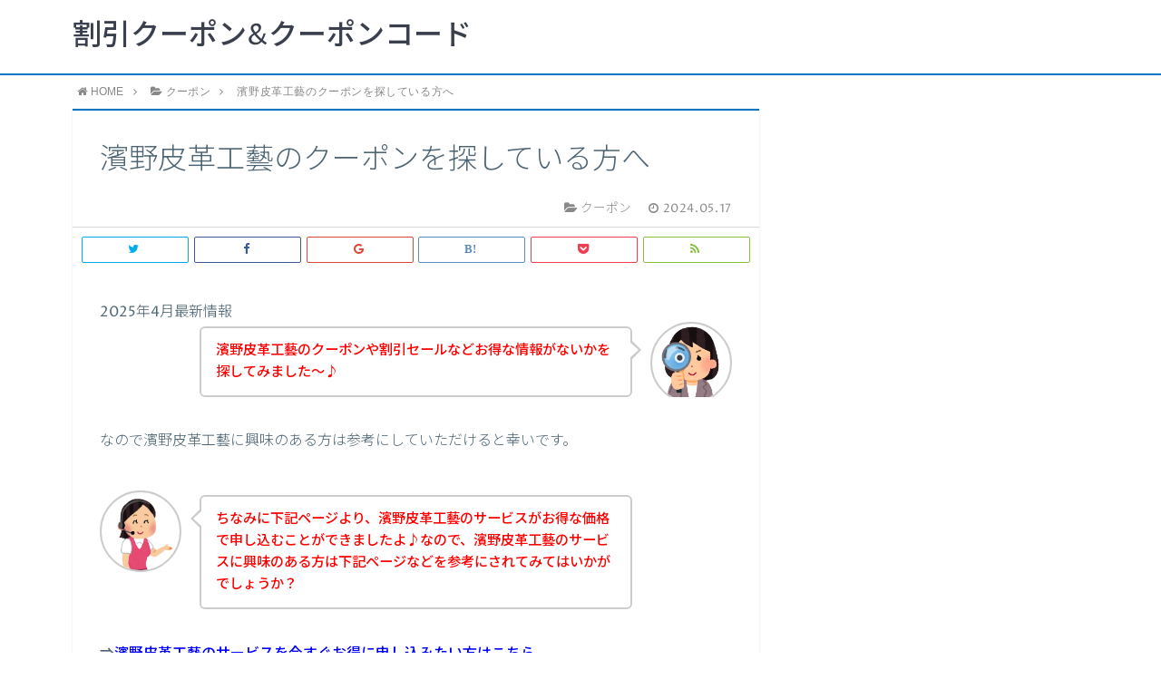

--- FILE ---
content_type: text/html; charset=UTF-8
request_url: https://kaiseki-access2.com/2024/05/17/%E6%BF%B1%E9%87%8E%E7%9A%AE%E9%9D%A9%E5%B7%A5%E8%97%9D%E3%82%AF%E3%83%BC%E3%83%9D%E3%83%B3/
body_size: 10301
content:
<!DOCTYPE html>
<html lang="ja">
<head prefix="og: http://ogp.me/ns# fb: http://ogp.me/ns/fb# article: http://ogp.me/ns/article#">
<meta charset="utf-8">
<meta http-equiv="X-UA-Compatible" content="IE=edge">
<meta name="viewport" content="width=device-width, initial-scale=1">
<!-- ここからOGP -->
<meta property="og:type" content="blog">
<meta property="og:description" content="2025年4月最新情報 なので濱野皮革工藝に興味のある方は参考にしていただけると幸いです。 ⇒濱野皮革工藝のサービスを今すぐお得に申し込みたい方はこちら 濱野皮革工藝のサービスを今すぐお得に申し込みたい方はこちら 私自身">
<meta property="og:title" content="濱野皮革工藝のクーポンを探している方へ">
<meta property="og:url" content="https://kaiseki-access2.com/2024/05/17/%e6%bf%b1%e9%87%8e%e7%9a%ae%e9%9d%a9%e5%b7%a5%e8%97%9d%e3%82%af%e3%83%bc%e3%83%9d%e3%83%b3/">
<meta property="og:image" content="https://kaiseki-access2.com/wp-content/themes/atlas/img/noimg.png">
<meta property="og:site_name" content="割引クーポン&amp;クーポンコード">
<meta property="fb:admins" content="">
<!-- ここまでOGP -->
<meta name="twitter:card" content="summary">
 

<link rel="shortcut icon" href="https://kaiseki-access2.com/wp-content/themes/atlas/favicon.ico">



		<!-- All in One SEO 4.1.3.4 -->
		<title>濱野皮革工藝のクーポンを探している方へ | 割引クーポン&amp;クーポンコード</title>
		<link rel="canonical" href="https://kaiseki-access2.com/2024/05/17/%e6%bf%b1%e9%87%8e%e7%9a%ae%e9%9d%a9%e5%b7%a5%e8%97%9d%e3%82%af%e3%83%bc%e3%83%9d%e3%83%b3/" />
		<meta property="og:site_name" content="割引クーポン&amp;クーポンコード | クーポンやクーポンコード" />
		<meta property="og:type" content="article" />
		<meta property="og:title" content="濱野皮革工藝のクーポンを探している方へ | 割引クーポン&amp;クーポンコード" />
		<meta property="og:url" content="https://kaiseki-access2.com/2024/05/17/%e6%bf%b1%e9%87%8e%e7%9a%ae%e9%9d%a9%e5%b7%a5%e8%97%9d%e3%82%af%e3%83%bc%e3%83%9d%e3%83%b3/" />
		<meta property="article:published_time" content="2024-05-17T01:26:00Z" />
		<meta property="article:modified_time" content="2024-05-17T01:26:00Z" />
		<meta name="twitter:card" content="summary" />
		<meta name="twitter:domain" content="kaiseki-access2.com" />
		<meta name="twitter:title" content="濱野皮革工藝のクーポンを探している方へ | 割引クーポン&amp;クーポンコード" />
		<script type="application/ld+json" class="aioseo-schema">
			{"@context":"https:\/\/schema.org","@graph":[{"@type":"WebSite","@id":"https:\/\/kaiseki-access2.com\/#website","url":"https:\/\/kaiseki-access2.com\/","name":"\u5272\u5f15\u30af\u30fc\u30dd\u30f3&\u30af\u30fc\u30dd\u30f3\u30b3\u30fc\u30c9","description":"\u30af\u30fc\u30dd\u30f3\u3084\u30af\u30fc\u30dd\u30f3\u30b3\u30fc\u30c9","publisher":{"@id":"https:\/\/kaiseki-access2.com\/#organization"}},{"@type":"Organization","@id":"https:\/\/kaiseki-access2.com\/#organization","name":"\u5272\u5f15\u30af\u30fc\u30dd\u30f3&\u30af\u30fc\u30dd\u30f3\u30b3\u30fc\u30c9","url":"https:\/\/kaiseki-access2.com\/"},{"@type":"BreadcrumbList","@id":"https:\/\/kaiseki-access2.com\/2024\/05\/17\/%e6%bf%b1%e9%87%8e%e7%9a%ae%e9%9d%a9%e5%b7%a5%e8%97%9d%e3%82%af%e3%83%bc%e3%83%9d%e3%83%b3\/#breadcrumblist","itemListElement":[{"@type":"ListItem","@id":"https:\/\/kaiseki-access2.com\/#listItem","position":"1","item":{"@type":"WebPage","@id":"https:\/\/kaiseki-access2.com\/","name":"\u30db\u30fc\u30e0","description":"\u30af\u30fc\u30dd\u30f3\u3084\u30af\u30fc\u30dd\u30f3\u30b3\u30fc\u30c9","url":"https:\/\/kaiseki-access2.com\/"},"nextItem":"https:\/\/kaiseki-access2.com\/2024\/#listItem"},{"@type":"ListItem","@id":"https:\/\/kaiseki-access2.com\/2024\/#listItem","position":"2","item":{"@type":"WebPage","@id":"https:\/\/kaiseki-access2.com\/2024\/","name":"2024","url":"https:\/\/kaiseki-access2.com\/2024\/"},"nextItem":"https:\/\/kaiseki-access2.com\/2024\/05\/#listItem","previousItem":"https:\/\/kaiseki-access2.com\/#listItem"},{"@type":"ListItem","@id":"https:\/\/kaiseki-access2.com\/2024\/05\/#listItem","position":"3","item":{"@type":"WebPage","@id":"https:\/\/kaiseki-access2.com\/2024\/05\/","name":"May","url":"https:\/\/kaiseki-access2.com\/2024\/05\/"},"nextItem":"https:\/\/kaiseki-access2.com\/2024\/05\/17\/#listItem","previousItem":"https:\/\/kaiseki-access2.com\/2024\/#listItem"},{"@type":"ListItem","@id":"https:\/\/kaiseki-access2.com\/2024\/05\/17\/#listItem","position":"4","item":{"@type":"WebPage","@id":"https:\/\/kaiseki-access2.com\/2024\/05\/17\/","name":"17","url":"https:\/\/kaiseki-access2.com\/2024\/05\/17\/"},"nextItem":"https:\/\/kaiseki-access2.com\/2024\/05\/17\/%e6%bf%b1%e9%87%8e%e7%9a%ae%e9%9d%a9%e5%b7%a5%e8%97%9d%e3%82%af%e3%83%bc%e3%83%9d%e3%83%b3\/#listItem","previousItem":"https:\/\/kaiseki-access2.com\/2024\/05\/#listItem"},{"@type":"ListItem","@id":"https:\/\/kaiseki-access2.com\/2024\/05\/17\/%e6%bf%b1%e9%87%8e%e7%9a%ae%e9%9d%a9%e5%b7%a5%e8%97%9d%e3%82%af%e3%83%bc%e3%83%9d%e3%83%b3\/#listItem","position":"5","item":{"@type":"WebPage","@id":"https:\/\/kaiseki-access2.com\/2024\/05\/17\/%e6%bf%b1%e9%87%8e%e7%9a%ae%e9%9d%a9%e5%b7%a5%e8%97%9d%e3%82%af%e3%83%bc%e3%83%9d%e3%83%b3\/","name":"\u6ff1\u91ce\u76ae\u9769\u5de5\u85dd\u306e\u30af\u30fc\u30dd\u30f3\u3092\u63a2\u3057\u3066\u3044\u308b\u65b9\u3078","url":"https:\/\/kaiseki-access2.com\/2024\/05\/17\/%e6%bf%b1%e9%87%8e%e7%9a%ae%e9%9d%a9%e5%b7%a5%e8%97%9d%e3%82%af%e3%83%bc%e3%83%9d%e3%83%b3\/"},"previousItem":"https:\/\/kaiseki-access2.com\/2024\/05\/17\/#listItem"}]},{"@type":"Person","@id":"https:\/\/kaiseki-access2.com\/author\/coupon\/#author","url":"https:\/\/kaiseki-access2.com\/author\/coupon\/","name":"coupon","image":{"@type":"ImageObject","@id":"https:\/\/kaiseki-access2.com\/2024\/05\/17\/%e6%bf%b1%e9%87%8e%e7%9a%ae%e9%9d%a9%e5%b7%a5%e8%97%9d%e3%82%af%e3%83%bc%e3%83%9d%e3%83%b3\/#authorImage","url":"https:\/\/secure.gravatar.com\/avatar\/733a5ff2dc41e2d2f66af4e1c82fae5b?s=96&d=mm&r=g","width":"96","height":"96","caption":"coupon"}},{"@type":"WebPage","@id":"https:\/\/kaiseki-access2.com\/2024\/05\/17\/%e6%bf%b1%e9%87%8e%e7%9a%ae%e9%9d%a9%e5%b7%a5%e8%97%9d%e3%82%af%e3%83%bc%e3%83%9d%e3%83%b3\/#webpage","url":"https:\/\/kaiseki-access2.com\/2024\/05\/17\/%e6%bf%b1%e9%87%8e%e7%9a%ae%e9%9d%a9%e5%b7%a5%e8%97%9d%e3%82%af%e3%83%bc%e3%83%9d%e3%83%b3\/","name":"\u6ff1\u91ce\u76ae\u9769\u5de5\u85dd\u306e\u30af\u30fc\u30dd\u30f3\u3092\u63a2\u3057\u3066\u3044\u308b\u65b9\u3078 | \u5272\u5f15\u30af\u30fc\u30dd\u30f3&\u30af\u30fc\u30dd\u30f3\u30b3\u30fc\u30c9","inLanguage":"ja","isPartOf":{"@id":"https:\/\/kaiseki-access2.com\/#website"},"breadcrumb":{"@id":"https:\/\/kaiseki-access2.com\/2024\/05\/17\/%e6%bf%b1%e9%87%8e%e7%9a%ae%e9%9d%a9%e5%b7%a5%e8%97%9d%e3%82%af%e3%83%bc%e3%83%9d%e3%83%b3\/#breadcrumblist"},"author":"https:\/\/kaiseki-access2.com\/author\/coupon\/#author","creator":"https:\/\/kaiseki-access2.com\/author\/coupon\/#author","datePublished":"2024-05-17T01:26:00+09:00","dateModified":"2024-05-17T01:26:00+09:00"},{"@type":"Article","@id":"https:\/\/kaiseki-access2.com\/2024\/05\/17\/%e6%bf%b1%e9%87%8e%e7%9a%ae%e9%9d%a9%e5%b7%a5%e8%97%9d%e3%82%af%e3%83%bc%e3%83%9d%e3%83%b3\/#article","name":"\u6ff1\u91ce\u76ae\u9769\u5de5\u85dd\u306e\u30af\u30fc\u30dd\u30f3\u3092\u63a2\u3057\u3066\u3044\u308b\u65b9\u3078 | \u5272\u5f15\u30af\u30fc\u30dd\u30f3&\u30af\u30fc\u30dd\u30f3\u30b3\u30fc\u30c9","headline":"\u6ff1\u91ce\u76ae\u9769\u5de5\u85dd\u306e\u30af\u30fc\u30dd\u30f3\u3092\u63a2\u3057\u3066\u3044\u308b\u65b9\u3078","author":{"@id":"https:\/\/kaiseki-access2.com\/author\/coupon\/#author"},"publisher":{"@id":"https:\/\/kaiseki-access2.com\/#organization"},"datePublished":"2024-05-17T01:26:00+09:00","dateModified":"2024-05-17T01:26:00+09:00","articleSection":"\u30af\u30fc\u30dd\u30f3, \u6ff1\u91ce\u76ae\u9769\u5de5\u85dd\u30af\u30fc\u30dd\u30f3, \u6ff1\u91ce\u76ae\u9769\u5de5\u85dd\u30af\u30fc\u30dd\u30f3\u30b3\u30fc\u30c9, \u6ff1\u91ce\u76ae\u9769\u5de5\u85dd\u30ad\u30e3\u30f3\u30da\u30fc\u30f3\u30b3\u30fc\u30c9","mainEntityOfPage":{"@id":"https:\/\/kaiseki-access2.com\/2024\/05\/17\/%e6%bf%b1%e9%87%8e%e7%9a%ae%e9%9d%a9%e5%b7%a5%e8%97%9d%e3%82%af%e3%83%bc%e3%83%9d%e3%83%b3\/#webpage"},"isPartOf":{"@id":"https:\/\/kaiseki-access2.com\/2024\/05\/17\/%e6%bf%b1%e9%87%8e%e7%9a%ae%e9%9d%a9%e5%b7%a5%e8%97%9d%e3%82%af%e3%83%bc%e3%83%9d%e3%83%b3\/#webpage"}}]}
		</script>
		<!-- All in One SEO -->

<link rel='dns-prefetch' href='//use.fontawesome.com' />
<link rel='dns-prefetch' href='//s.w.org' />
		<script type="text/javascript">
			window._wpemojiSettings = {"baseUrl":"https:\/\/s.w.org\/images\/core\/emoji\/13.0.0\/72x72\/","ext":".png","svgUrl":"https:\/\/s.w.org\/images\/core\/emoji\/13.0.0\/svg\/","svgExt":".svg","source":{"concatemoji":"https:\/\/kaiseki-access2.com\/wp-includes\/js\/wp-emoji-release.min.js?ver=5.5.17"}};
			!function(e,a,t){var n,r,o,i=a.createElement("canvas"),p=i.getContext&&i.getContext("2d");function s(e,t){var a=String.fromCharCode;p.clearRect(0,0,i.width,i.height),p.fillText(a.apply(this,e),0,0);e=i.toDataURL();return p.clearRect(0,0,i.width,i.height),p.fillText(a.apply(this,t),0,0),e===i.toDataURL()}function c(e){var t=a.createElement("script");t.src=e,t.defer=t.type="text/javascript",a.getElementsByTagName("head")[0].appendChild(t)}for(o=Array("flag","emoji"),t.supports={everything:!0,everythingExceptFlag:!0},r=0;r<o.length;r++)t.supports[o[r]]=function(e){if(!p||!p.fillText)return!1;switch(p.textBaseline="top",p.font="600 32px Arial",e){case"flag":return s([127987,65039,8205,9895,65039],[127987,65039,8203,9895,65039])?!1:!s([55356,56826,55356,56819],[55356,56826,8203,55356,56819])&&!s([55356,57332,56128,56423,56128,56418,56128,56421,56128,56430,56128,56423,56128,56447],[55356,57332,8203,56128,56423,8203,56128,56418,8203,56128,56421,8203,56128,56430,8203,56128,56423,8203,56128,56447]);case"emoji":return!s([55357,56424,8205,55356,57212],[55357,56424,8203,55356,57212])}return!1}(o[r]),t.supports.everything=t.supports.everything&&t.supports[o[r]],"flag"!==o[r]&&(t.supports.everythingExceptFlag=t.supports.everythingExceptFlag&&t.supports[o[r]]);t.supports.everythingExceptFlag=t.supports.everythingExceptFlag&&!t.supports.flag,t.DOMReady=!1,t.readyCallback=function(){t.DOMReady=!0},t.supports.everything||(n=function(){t.readyCallback()},a.addEventListener?(a.addEventListener("DOMContentLoaded",n,!1),e.addEventListener("load",n,!1)):(e.attachEvent("onload",n),a.attachEvent("onreadystatechange",function(){"complete"===a.readyState&&t.readyCallback()})),(n=t.source||{}).concatemoji?c(n.concatemoji):n.wpemoji&&n.twemoji&&(c(n.twemoji),c(n.wpemoji)))}(window,document,window._wpemojiSettings);
		</script>
		<style type="text/css">
img.wp-smiley,
img.emoji {
	display: inline !important;
	border: none !important;
	box-shadow: none !important;
	height: 1em !important;
	width: 1em !important;
	margin: 0 .07em !important;
	vertical-align: -0.1em !important;
	background: none !important;
	padding: 0 !important;
}
</style>
	<link rel='stylesheet' id='wp-block-library-css'  href='https://kaiseki-access2.com/wp-includes/css/dist/block-library/style.min.css?ver=5.5.17' type='text/css' media='all' />
<link rel='stylesheet' id='toc-screen-css'  href='https://kaiseki-access2.com/wp-content/plugins/table-of-contents-plus/screen.min.css?ver=2106' type='text/css' media='all' />
<link rel='stylesheet' id='theme-style-css'  href='https://kaiseki-access2.com/wp-content/themes/atlas/style.css?ver=5.5.17' type='text/css' media='all' />
<script type='text/javascript' src='https://kaiseki-access2.com/wp-includes/js/jquery/jquery.js?ver=1.12.4-wp' id='jquery-core-js'></script>
<link rel="https://api.w.org/" href="https://kaiseki-access2.com/wp-json/" /><link rel="alternate" type="application/json" href="https://kaiseki-access2.com/wp-json/wp/v2/posts/9140" /><link rel='prev' title='メンズセルカのクーポンを探している方へ' href='https://kaiseki-access2.com/2024/05/17/%e3%83%a1%e3%83%b3%e3%82%ba%e3%82%bb%e3%83%ab%e3%82%ab%e3%82%af%e3%83%bc%e3%83%9d%e3%83%b3/' />
<link rel='next' title='ELMO for Familyのクーポンを探している方へ' href='https://kaiseki-access2.com/2024/05/17/elmo-for-family%e3%82%af%e3%83%bc%e3%83%9d%e3%83%b3/' />
<link rel='shortlink' href='https://kaiseki-access2.com/?p=9140' />
<link rel="alternate" type="application/json+oembed" href="https://kaiseki-access2.com/wp-json/oembed/1.0/embed?url=https%3A%2F%2Fkaiseki-access2.com%2F2024%2F05%2F17%2F%25e6%25bf%25b1%25e9%2587%258e%25e7%259a%25ae%25e9%259d%25a9%25e5%25b7%25a5%25e8%2597%259d%25e3%2582%25af%25e3%2583%25bc%25e3%2583%259d%25e3%2583%25b3%2F" />
<link rel="alternate" type="text/xml+oembed" href="https://kaiseki-access2.com/wp-json/oembed/1.0/embed?url=https%3A%2F%2Fkaiseki-access2.com%2F2024%2F05%2F17%2F%25e6%25bf%25b1%25e9%2587%258e%25e7%259a%25ae%25e9%259d%25a9%25e5%25b7%25a5%25e8%2597%259d%25e3%2582%25af%25e3%2583%25bc%25e3%2583%259d%25e3%2583%25b3%2F&#038;format=xml" />
	<style type="text/css">
		body{
			background: #fff;
			color: #4c6473;
		}
		a,
		a:link,
		a:visited,
		a:hover{
			color: #4c6473;
		}
		.logo-size{
			font-size: 200%;
		}
		.logo-size a img{
			width: 200%!important;
		}
		
		.hl-style01 h2,
		.hl-style01 h3,
		.hl-style02 h2,
		.hl-style02 h3,
		.hl-style03 h2,
		.hl-style03 h2:before,
		.hl-style03 h3,
		.hl-style04 h3,
		.hl-style05 h3{
			border-color: #0075c2;
		}
		.hl-style03 h2:after,
		.hl-style04 h2,
		.hl-style05 h2{
			background-color: #0075c2;
		}
		.hl-style04 h2:after{
			border-top-color: #0075c2;
		}
		.hl-style05 h2{
			box-shadow: 0 1px 2px 0 rgba(0,0,0,0), 1.35em 0 0 0 #0075c2, -1.35em 0 0 0 #0075c2;
		}
		h2.pop-post-title{
			background-color: #fff!important;
			border: #fff!important;
			color: #4c6473!important;
			margin-top: 5px!important;
			margin-bottom: 20px!important;
			padding: 0!important;
			font-size: 1.2em!important;
			box-shadow:none!important;
		}
		h2.pop-post-title:after,
		h2.pop-post-title:before{
			display: none;
		}
		.pt-post-main ul:not([class]) li:after,
		.pt-post-main table ul:not([class]) li:after{
			background-color: #0075c2;
		}
		.pt-post-main ol:not([class]) > li:after,
		.pt-post-main table ol:not([class]) > li:after,
		.balloon-box ol li:after{
			background: #0075c2;
		}
		.widgettitle{
			border-top:2px solid #0075c2;
		}
		#header-box{
			border-bottom: 2px solid #0075c2;
			background-color: #fff;
		}
		.meta-cat,
		.big-art-cat,
		.popular-cat,
		#search-btn input[type="submit"]{
			background: #0075c2!important;
		}
		.widget_nav_menu ul li:hover{
			border-left: 3px solid #0075c2!important;
		}
		.widget_categories ul li::before,
		.widget_archive ul li::before,
		.widget_recent_entries ul li::before,
		.widget_pages ul li::before,
		.widget_nav_menu ul .sub-menu li::before{
			border-color: #0075c2!important;
		}
		.information-content{
			background: #3e92bc!important;
			color: #fff!important;
		}
		.information-content table{
			color: #4c6473!important;
		}
		.info-title{
			border-color:#fff!important;
		}
		@media only screen and (min-width: 641px){
			.pt-post-header{
				border-top:2px solid #0075c2!important;
			}
			#drawernav{
				background: #0075c2;
			}
			#drawernav ul.menu-box li.current-menu-item{
				border-top: 2px solid #0075c2;
			}
			#drawernav ul.menu-box li a{
				color: #fff!important;
			}
			#drawernav ul.menu-box > li.menu-item > ul.sub-menu li a{
				background: #0075c2!important;
			}
			#drawernav ul.menu-box > li > a:hover{
				color: #008db7!important;
			}
		}
		
		#logo h1 a,
		#logo span a{
			color: #393f4c;
		}
		

		a:hover,
		#breadcrumb ul li a:hover,
		#breadcrumb ul li a.hover{
			color: #008db7;
		}
		.pagination li:not([class*="current"]) a:hover,
		.pagination li.current a {
			background: #0075c2!important;
		}
		.pt-post-main a{
			color: #008db7;
		}
		
		.color-button01 a,
		.color-button01-big a,
		.color-button01 a:hover,
		.color-button01-big a:hover,
		.color-button01:before,
		.color-button01-big:before{
			background-color: #008db7!important;
		}
		
		.color-button02 a,
		.color-button02-big a,
		.color-button02 a:hover,
		.color-button02-big a:hover,
		.color-button02:before,
		.color-button02-big:before{
			background-color: #d9333f!important;
		}

		.white-button-big a,
		.color-button01-big a,
		.color-button02-big a{
			padding-top: 25px!important;
			padding-bottom: 25px!important;
		}
		.white-button-big a,
		.color-button01-big,
		.color-button02-big{
			width: 100%!important;
		}
		.pt-post-main .marker{
			background: -webkit-linear-gradient( transparent 60%, #fcd575 0% );
			background: linear-gradient( transparent 60%, #fcd575 0% );
		}
		.pt-post-main .color-border{
			border: 2px solid #d9333f;
		}
		.pt-post-main .color-border::after {
			border-color: #d9333f rgba(255,255,255,0.0) rgba(255,255,255,0.0) #d9333f;
		}
		@media only screen and (max-width: 640px){
			.logo-size{
				font-size: 60%;
			}
			.logo-size a img{
				width: 60%!important;
			}
			h2.pop-post-title{
				font-size: 1em!important;
				margin-top:0px!important;
				padding: 0!important;
				margin-bottom: 0px!important;
			}
		}
		@media all and (-ms-high-contrast:none){
			*::-ms-backdrop, .color-button01:before,
			.color-button02:before,
			.color-button01-big:before,
			.color-button02-big:before{
				background-color: #595857!important;
			}
		}
	</style>

<!-- HTML5 shim and Respond.js for IE8 support of HTML5 elements and media queries -->
<!-- WARNING: Respond.js doesn't work if you view the page via file:// -->
<!--[if lt IE 9]>
      <script src="https://oss.maxcdn.com/html5shiv/3.7.2/html5shiv.min.js"></script>
      <script src="https://oss.maxcdn.com/respond/1.4.2/respond.min.js"></script>
    <![endif]-->
    
</head>
<body data-rsssl=1>
<div id="wrapper">
	<!--グローバルナビゲーション-->
			<div id="drawernav">
			<nav class="menu"><ul>
<li class="page_item page-item-2"><a href="https://kaiseki-access2.com/sample-page/">サンプルページ</a></li>
<li class="page_item page-item-7"><a href="https://kaiseki-access2.com/">トップページ</a></li>
<li class="page_item page-item-8"><a href="https://kaiseki-access2.com/privacy/">プライバシーポリシー</a></li>
<li class="page_item page-item-6"><a href="https://kaiseki-access2.com/profile/">プロフィール</a></li>
<li class="page_item page-item-9"><a href="https://kaiseki-access2.com/law/">特定商取引法に基づく表記</a></li>
</ul></nav>
		</div>
		
	<!--ヘッダー-->
			<header id="header-box" itemscope itemtype="http://schema.org/WPHeader">
	<div id="header">
		<div id="humberger" >
			<span class="icon-bar"></span>
			<span class="icon-bar"></span>
			<span class="icon-bar"></span>
		</div>
		<div id="logo" itemprop="logo">
												<span class="logo-size"><a href='https://kaiseki-access2.com/' title='割引クーポン&amp;クーポンコード' rel='home'>割引クーポン&amp;クーポンコード</a></span>
									</div>
		<p id="site-info"></p>
	</div>
</header>		
	
	<div class="clearfix"></div>
	
	
			
	<!--グローバルナビゲーション-->
		
	<div id="breadcrumb" class=""><ul itemprop="breadcrumb"><li class="bcHome" itemscope itemtype="http://data-vocabulary.org/Breadcrumb"><a href="https://kaiseki-access2.com/" itemprop="url"><i class="fa fa-home space-i" aria-hidden="true"></i><span itemprop="title">HOME</span></a></li><li><i class="fa fa-angle-right space" aria-hidden="true"></i></li><li itemscope itemtype="http://data-vocabulary.org/Breadcrumb"><i class="fa fa-folder-open space-i" aria-hidden="true"></i><a href="https://kaiseki-access2.com/category/%e3%82%af%e3%83%bc%e3%83%9d%e3%83%b3/" itemprop="url"><span itemprop="title">クーポン</span></a></li><li><i class="fa fa-angle-right space" aria-hidden="true"></i></li><li>濱野皮革工藝のクーポンを探している方へ</li></ul></div>	<div id="contents">
		<div id="overlay"></div>
		<!--メインコンテンツ-->
		<main itemprop="mainContentOfPage">
			<section class="pt-post-box hentry">
														<article class="pt-post">
						<header class="pt-post-header">
							<h1 class="pt-post-title entry-title" itemprop="headline">濱野皮革工藝のクーポンを探している方へ</h1>
							<div class="pt-post-meta vcard">
								<span class="writer fn" itemprop="author" itemscope itemtype="http://schema.org/Person"><span itemprop="name">coupon</span></span>
								<span class="pt-post-cat category-%e3%82%af%e3%83%bc%e3%83%9d%e3%83%b3" itemprop="keywords"><i class="fa fa-folder-open pt-sep" aria-hidden="true"></i>クーポン</span>
									<span class="pt-post-date"><i class="fa fa-clock-o" aria-hidden="true"></i>&nbsp;<time class="entry-date date published" datetime="2024-05-17T10:26:00+09:00">2024.05.17</time></span>
	<time class="entry-date date updated" datetime="">							</div>
						</header>
														<div class="pt-post-thumb" itemscope itemtype="http://schema.org/ImageObject">
																	</div>
														
						<div class="pt-post-main-box">
															<div class="share-top">
 
	<div class="sns-top">
		<ol class="clearfix">
			<!--ツイートボタン-->
			<li class="twitter"><a href="http://twitter.com/intent/tweet?url=https%3A%2F%2Fkaiseki-access2.com%2F2024%2F05%2F17%2F%25e6%25bf%25b1%25e9%2587%258e%25e7%259a%25ae%25e9%259d%25a9%25e5%25b7%25a5%25e8%2597%259d%25e3%2582%25af%25e3%2583%25bc%25e3%2583%259d%25e3%2583%25b3%2F&text=%E6%BF%B1%E9%87%8E%E7%9A%AE%E9%9D%A9%E5%B7%A5%E8%97%9D%E3%81%AE%E3%82%AF%E3%83%BC%E3%83%9D%E3%83%B3%E3%82%92%E6%8E%A2%E3%81%97%E3%81%A6%E3%81%84%E3%82%8B%E6%96%B9%E3%81%B8&via=&tw_p=tweetbutton"><i class="fa fa-twitter"></i>&nbsp;</a>
			</li>
			<!--Facebookボタン-->     
			<li class="facebook">       
			<a href="http://www.facebook.com/sharer.php?src=bm&u=https%3A%2F%2Fkaiseki-access2.com%2F2024%2F05%2F17%2F%25e6%25bf%25b1%25e9%2587%258e%25e7%259a%25ae%25e9%259d%25a9%25e5%25b7%25a5%25e8%2597%259d%25e3%2582%25af%25e3%2583%25bc%25e3%2583%259d%25e3%2583%25b3%2F&t=%E6%BF%B1%E9%87%8E%E7%9A%AE%E9%9D%A9%E5%B7%A5%E8%97%9D%E3%81%AE%E3%82%AF%E3%83%BC%E3%83%9D%E3%83%B3%E3%82%92%E6%8E%A2%E3%81%97%E3%81%A6%E3%81%84%E3%82%8B%E6%96%B9%E3%81%B8" onclick="javascript:window.open(this.href, '', 'menubar=no,toolbar=no,resizable=yes,scrollbars=yes,height=300,width=600');return false;"><i class="fa fa-facebook" aria-hidden="true"></i>&nbsp;</a>
			</li>     
			<!--Google+1ボタン-->
			<li class="googleplus">
			<a href="https://plus.google.com/share?url=https%3A%2F%2Fkaiseki-access2.com%2F2024%2F05%2F17%2F%25e6%25bf%25b1%25e9%2587%258e%25e7%259a%25ae%25e9%259d%25a9%25e5%25b7%25a5%25e8%2597%259d%25e3%2582%25af%25e3%2583%25bc%25e3%2583%259d%25e3%2583%25b3%2F" onclick="javascript:window.open(this.href, '', 'menubar=no,toolbar=no,resizable=yes,scrollbars=yes,height=600,width=500');return false;"><i class="fa fa-google" aria-hidden="true"></i>&nbsp;</a>
			</li>
			<!--はてブボタン-->
			<li class="hatebu"> 
			<a href="http://b.hatena.ne.jp/add?mode=confirm&url=https%3A%2F%2Fkaiseki-access2.com%2F2024%2F05%2F17%2F%25e6%25bf%25b1%25e9%2587%258e%25e7%259a%25ae%25e9%259d%25a9%25e5%25b7%25a5%25e8%2597%259d%25e3%2582%25af%25e3%2583%25bc%25e3%2583%259d%25e3%2583%25b3%2F" onclick="javascript:window.open(this.href, '', 'menubar=no,toolbar=no,resizable=yes,scrollbars=yes,height=400,width=510');return false;" ><i class="fa font-hatena"></i>&nbsp;</a>
			</li>
			<!--Poketボタン-->
			<li class="pocket">
			<a href="http://getpocket.com/edit?url=https%3A%2F%2Fkaiseki-access2.com%2F2024%2F05%2F17%2F%25e6%25bf%25b1%25e9%2587%258e%25e7%259a%25ae%25e9%259d%25a9%25e5%25b7%25a5%25e8%2597%259d%25e3%2582%25af%25e3%2583%25bc%25e3%2583%259d%25e3%2583%25b3%2F&title=%E6%BF%B1%E9%87%8E%E7%9A%AE%E9%9D%A9%E5%B7%A5%E8%97%9D%E3%81%AE%E3%82%AF%E3%83%BC%E3%83%9D%E3%83%B3%E3%82%92%E6%8E%A2%E3%81%97%E3%81%A6%E3%81%84%E3%82%8B%E6%96%B9%E3%81%B8" target="blank"><i class="fa fa-get-pocket" aria-hidden="true"></i>&nbsp;</a>
			</li>
			<!--feedlyボタン-->
			<li class="feedly">
			<a href="http://feedly.com/index.html#subscription%2Ffeed%2Fhttps://kaiseki-access2.com%2Ffeed%2F" target="blank"><i class="fa fa-rss"></i>&nbsp;</a>
			</li>
		</ol>
	</div>
</div>							
							<div class="pt-post-main hl-style01 entry-content  " itemprop="articleBody">
								
								<div class="clearfix"></div>
	
								2025年4月最新情報<div class="balloon-box balloon-right type1 clearfix">
<div class="balloon-icon"><div class="iconbox"><img src="https://kaiseki-access2.com/wp-content/uploads/2020/06/coupon.png" alt=""></div><span></span></div>
<div class="balloon-serif"><div class="balloon-content"><strong><span style="color: #ff0000;">濱野皮革工藝のクーポンや割引セールなどお得な情報がないかを探してみました～♪</span></strong></div></div>
</div>
<br />
なので濱野皮革工藝に興味のある方は参考にしていただけると幸いです。<br />
<br />
<br />
<div class="balloon-box balloon-left type1 clearfix">
<div class="balloon-icon"><div class="iconbox"><img src="https://kaiseki-access2.com/wp-content/uploads/2020/06/operator.png" alt=""></div><span></span></div>
<div class="balloon-serif"><div class="balloon-content"><strong><span style="color: #ff0000;">ちなみに下記ページより、濱野皮革工藝のサービスがお得な価格で申し込むことができましたよ♪なので、濱野皮革工藝のサービスに興味のある方は下記ページなどを参考にされてみてはいかがでしょうか？</span></strong></div></div>
</div>
<br />
<b>⇒<strong><a style="color: #0000ff;" href="http://it-josei.com/cs2/hamano/">濱野皮革工藝のサービスを今すぐお得に申し込みたい方はこちら</a></strong></b><br />
<br />
<span class="gokubuto color-button02-big"><strong><a style="color: #0000ff;" href="http://it-josei.com/cs2/hamano/">濱野皮革工藝のサービスを今すぐお得に申し込みたい方はこちら</a></strong></span><br />
<br />
<br />
<br />
<div class="color-border">私自身、去年の秋から濱野皮革工藝のサービスには興味があったのですが、濱野皮革工藝のサービスに申し込みを躊躇していました。<br />
<br />
その理由は、濱野皮革工藝のサービスに申し込みして失敗したらどうしよう、、と思っていたからです。でも、先日も私の知り合いが濱野皮革工藝のサービスのことについて聞いてきたんです。<br />
<br />
だから、こちらのページをご覧のあたなも濱野皮革工藝のサービスに興味を持っていると思うのですがいかがでしょうか？<br />
<br />
今後、私自身も、2020年、2021年、2022年、2023年と、、。濱野皮革工藝のサービスを愛用していく予定ではあるのですが、、、、ちょっとでも安く濱野皮革工藝のサービスの申し込みをしたかったので、濱野皮革工藝の割引クーポンやキャンペーンコードなどのようなクーポンコードなどがないか？、と思ったんですよね。<br />
<br />
だから、こちらのページをの方も過去の私と同じように濱野皮革工藝のサービスを少しでも安く申し込みたい、だから、濱野皮革工藝のクーポンやクーポンコードなどがあったらいいのに～と思っている方かもしれません。<br />
<br />
そこで今回はせっかくなので、私自身が【濱野皮革工藝 クーポン】【 濱野皮革工藝 クーポンコード】【 濱野皮革工藝 キャンペーンコード】という感じで調べた結果を記事にさせていただきます。<br />
</div>
<h2>濱野皮革工藝のクーポンを検索で調べてみた！</h2>私も、こちらの記事をご覧の方のように過去に濱野皮革工藝のサービスをお得に安く申し込みたい！と、思って色々と検索して調べた体験がありました。<br />
<br />
<div class="balloon-box balloon-right type1 clearfix">
<div class="balloon-icon"><div class="iconbox"><img src="https://kaiseki-access2.com/wp-content/uploads/2020/06/sagasu.png" alt=""></div><span></span></div>
<div class="balloon-serif"><div class="balloon-content"><strong><span style="color: #ff0000;">なので、ここでは、私自身が濱野皮革工藝の割引クーポンやキャンペーンコードなど、お得なクーポンコードなどを調べた結果を記事にさせていただきます。</span></strong></div></div>
</div>
<br />
<br />
まず、私自身、【濱野皮革工藝 クーポン】【 濱野皮革工藝 クーポンコード】【 濱野皮革工藝 キャンペーンコード】という感じで調べてみることにしました。<br />
<br />
ただ、残念ながら私の検索力では、濱野皮革工藝のお得なクーポンやクーポンコードなどはみつけられなかったのですが、、、<br />
<br />
ただ、どうしても諦めきれない私は濱野皮革工藝のことを友達にも聞いたりして、色々と調べてみたんですよね。そしたら、クーポンではないですが、濱野皮革工藝の公式サイトらしきページを発見することができました♪<br />
<br />
なので、濱野皮革工藝のサービスに興味のある方は、下記ページなどをチェックされるとよいかもしれません。<br />
<br />
<div class="balloon-box balloon-left type1 clearfix">
<div class="balloon-icon"><div class="iconbox"><img src="https://kaiseki-access2.com/wp-content/uploads/2020/06/operator.png" alt=""></div><span></span></div>
<div class="balloon-serif"><div class="balloon-content"><strong><span style="color: #ff0000;">私自身が色々と調べた所、下記ページより、濱野皮革工藝のサービスがお得な価格で申し込むことができましたよ♪なので、濱野皮革工藝のサービスに興味のある方は下記ページなどを参考にされてみてはいかがでしょうか？</span></strong></div></div>
</div>
<br />
<b>⇒<strong><a style="color: #0000ff;" href="http://it-josei.com/cs2/hamano/">濱野皮革工藝のサービスを今すぐお得に申し込みたい方はこちら</a></strong></b><br />
<br />
<span class="gokubuto color-button02-big"><strong><a style="color: #0000ff;" href="http://it-josei.com/cs2/hamano/">濱野皮革工藝のサービスを今すぐお得に申し込みたい方はこちら</a></strong></span><br />
<br />
<br />
<br />
<h2>濱野皮革工藝のライン割引クーポンを調査した結果！</h2><div class="balloon-box balloon-right type1 clearfix">
<div class="balloon-icon"><div class="iconbox"><img src="https://kaiseki-access2.com/wp-content/uploads/2020/06/gimon_josei.png" alt=""></div><span></span></div>
<div class="balloon-serif"><div class="balloon-content"><strong><span style="color: #ff0000;">単純にひらめいたんだけど、濱野皮革工藝のお店でラインの友達募集ってしていないのかな～。</span></strong></div></div>
</div>
<br />
<br />
というのは、濱野皮革工藝のお店ではないのですが、結構色々なお店で、ラインを使った割引クーポンを配布しているからです。<br />
<br />
それに今後も2020年、2021年、2022年、2023年と多くの人が濱野皮革工藝のサービスを利用していくと思うんですよね♪<br />
<br />
なので、割引セールの情報やクーポンなどを濱野皮革工藝のお店のラインなどでお知らせをしていないのかな～と思いました。<br />
<br />
だから、まずは、濱野皮革工藝のお店がラインで情報配信していないか？を調べるために、【濱野皮革工藝 ライン登録】【 濱野皮革工藝 ライン割引クーポン】【 濱野皮革工藝 ライン割引セール】という感じで調べてみることにしました。<br />
<br />
ただ、残念ながら、濱野皮革工藝のお店がラインなどでお得な割引クーポンなどの情報を配信しているかどうかは分かりませんでした。<br />
<br />
なので、今後も引き続き、濱野皮革工藝のお店のHPを調べて、濱野皮革工藝のラインなどをみつけることができたらシェアさせていただきますね♪<br />
<br />
<h2>濱野皮革工藝のメルマガクーポンはあるの？</h2><div class="balloon-box balloon-right type1 clearfix">
<div class="balloon-icon"><div class="iconbox"><img src="https://kaiseki-access2.com/wp-content/uploads/2020/06/gimon_dansei.png" alt=""></div><span></span></div>
<div class="balloon-serif"><div class="balloon-content"><strong><span style="color: #ff0000;">ちょっとひらめいたんだけど、濱野皮革工藝のお店ってメルマガなどでお得な情報（クーポンや割引セールなど）を配信していないの？</span></strong></div></div>
</div>
<br />
<br />
という風に私自身思ったのですが、その理由は、最近ではかなりのお店が、メルマガを使ってお得な割引クーポンやセール情報をお知らせしているからです。<br />
<br />
だから、濱野皮革工藝のお店に詳しい友達にも聞きながら、まずは、【濱野皮革工藝 メルマガ登録】【 濱野皮革工藝 メルマガ割引セール】【 濱野皮革工藝 メルマガ割引クーポン】という感じで調べてみることにしました。<br />
<br />
ただ、かなり念入りに、濱野皮革工藝のサイトを調べたのですが、濱野皮革工藝のお店がメルマガなどでお得な割引クーポンやクーポンコードなどを配信しているかどうかは分かりませんでした。<br />
<br />
なので、もしも今後、濱野皮革工藝のお店でメルマガの割引クーポンなどを配布していたら、記事にさせていただきます♪<br />
<br />
<h2>濱野皮革工藝の誕生日特典クーポンを調査してみた！</h2><div class="balloon-box balloon-right type1 clearfix">
<div class="balloon-icon"><div class="iconbox"><img src="https://kaiseki-access2.com/wp-content/uploads/2020/06/hirameki_josei.png" alt=""></div><span></span></div>
<div class="balloon-serif"><div class="balloon-content"><strong><span style="color: #ff0000;">単純にひらめいたんだけど、濱野皮革工藝のお店で誕生日の人限定で、お得なクーポンやクーポンコードなどを配布していないのかな～。</span></strong></div></div>
</div>
<br />
<br />
１月、２月、３月、が誕生日の人もいれば、４月、５月、６月、が誕生日の人もいるでしょう。それに、７月、８月、９月、１０月、１１月、１２月と、毎月必ず誰かしらの誕生日が訪れますからね。そんな特別日に何かお得な特典があってもいいと思いませんか？<br />
<br />
このように私自身思ったのですが、その理由は、私の知り合いのお店では、誕生日に来店すると、割引クーポンが貰えるからです。<br />
<br />
だから、早速、【濱野皮革工藝 誕生日特典】【 濱野皮革工藝 誕生日特典割引クーポン】【 濱野皮革工藝 誕生日特典割引セール】という感じで検索エンジンで調査してみました。<br />
<br />
ただ、残念ながら、濱野皮革工藝のお店が誕生日特典などでお得な割引クーポンなどの情報を配信しているかどうかは分かりませんでした。<br />
<br />
なので、もしも今後、濱野皮革工藝のお店で誕生日特典の割引クーポンなどを配布していたら、記事にさせていただきます♪<br />
<br />
<h2>濱野皮革工藝の割引セールの有無</h2><div class="balloon-box balloon-right type1 clearfix">
<div class="balloon-icon"><div class="iconbox"><img src="https://kaiseki-access2.com/wp-content/uploads/2020/06/sagasu.png" alt=""></div><span></span></div>
<div class="balloon-serif"><div class="balloon-content"><strong><span style="color: #ff0000;">ちょっと今回、色々と濱野皮革工藝のことを調べていて思ったんだけど、割引セールなどを濱野皮革工藝のお店が実施していることってないのかな～？</span></strong></div></div>
</div>
<br />
<br />
ということで、ウィンターセールなど季節限定の割引セールがないか？を調べてみることにしました！<br />
<br />
だから、まずは、ヤフーなどの検索エンジンに、【濱野皮革工藝 スプリングセール】【 濱野皮革工藝 サマーセール】【 濱野皮革工藝 オータムセール】【濱野皮革工藝 ウィンターセール】という感じで入力してみることにしました。<br />
<br />
ただ、色々と濱野皮革工藝のことを調べたのですが、、濱野皮革工藝のお店が季節限定の割引セールなどを実施しているかどうかは分かりませんでした。<br />
<br />
なので、今後も引き続き、濱野皮革工藝のお店のHPを調べて、濱野皮革工藝の季節限定の割引セールなどをみつけることができたらシェアさせていただきますね♪<br />
<br />
<h2>濱野皮革工藝のサービスはめちゃいいかも♪(*´ﾉ(ﾟ∀ﾟ*)</h2><div class="balloon-box balloon-right type1 clearfix">
<div class="balloon-icon"><div class="iconbox"><img src="https://kaiseki-access2.com/wp-content/uploads/2020/06/tehe_josei.png" alt=""></div><span></span></div>
<div class="balloon-serif"><div class="balloon-content"><strong><span style="color: #ff0000;">今回、濱野皮革工藝のサービスを少しでも安く申し込みしたかったので、割引クーポンなどを探しましたが、個人的に普通に、濱野皮革工藝のサービスはかなり気に入っています♪</span></strong></div></div>
</div>
<br />
<br />
多分、こちらのページは、クーポンやクーポンコードなどお得な情報を探している方がご覧になっていると思いますが、私が今回調べて分かったことは多くの人が濱野皮革工藝のサービスに満足しているということでした♪<br />
<br />
やっぱり、私も含め、多くの人が「濱野皮革工藝のサービスは良いのでは？」と感じているのではないでしょうか？<br />
<br />
このような感じで、濱野皮革工藝の評判がかなりいいので、私が予想する限り、多分、かなり多くの方が濱野皮革工藝のサービスを2020年、2021年、2022年、2023年と今後も利用していくと思います♪<br />
<br />
もしかしたら、こちらをご覧の方の中には、濱野皮革工藝のサービスに興味はあるけど、濱野皮革工藝のサービスの申し込みを「どうしようかな～」と、迷われている方もいるかもしれませんが、、、<br />
<br />
個人的には濱野皮革工藝のサービスはかなりおすすめしています。なので、迷っている人は一度試してみるのもありかもですよ＾＾♪<br />
<br />
<div class="balloon-box balloon-left type1 clearfix">
<div class="balloon-icon"><div class="iconbox"><img src="https://kaiseki-access2.com/wp-content/uploads/2020/06/operator.png" alt=""></div><span></span></div>
<div class="balloon-serif"><div class="balloon-content"><strong><span style="color: #ff0000;">私自身が色々と調べた所、下記ページより、濱野皮革工藝のサービスがお得な価格で申し込むことができましたよ♪なので、濱野皮革工藝のサービスに興味のある方は下記ページなどを参考にされてみてはいかがでしょうか？</span></strong></div></div>
</div>
<br />
<b>⇒<strong><a style="color: #0000ff;" href="http://it-josei.com/cs2/hamano/">濱野皮革工藝のサービスを今すぐお得に申し込みたい方はこちら</a></strong></b><br />
<br />
<span class="gokubuto color-button02-big"><strong><a style="color: #0000ff;" href="http://it-josei.com/cs2/hamano/">濱野皮革工藝のサービスを今すぐお得に申し込みたい方はこちら</a></strong></span><br />
<br />
<br />
<br />

								<div class="clearfix"></div>
	
																	<div class="share">
 
	<div class="sns">
		<ol class="clearfix">
			<!--ツイートボタン-->
			<li class="twitter"><a href="http://twitter.com/intent/tweet?url=https%3A%2F%2Fkaiseki-access2.com%2F2024%2F05%2F17%2F%25e6%25bf%25b1%25e9%2587%258e%25e7%259a%25ae%25e9%259d%25a9%25e5%25b7%25a5%25e8%2597%259d%25e3%2582%25af%25e3%2583%25bc%25e3%2583%259d%25e3%2583%25b3%2F&text=%E6%BF%B1%E9%87%8E%E7%9A%AE%E9%9D%A9%E5%B7%A5%E8%97%9D%E3%81%AE%E3%82%AF%E3%83%BC%E3%83%9D%E3%83%B3%E3%82%92%E6%8E%A2%E3%81%97%E3%81%A6%E3%81%84%E3%82%8B%E6%96%B9%E3%81%B8&via=&tw_p=tweetbutton"><i class="fa fa-twitter"></i>&nbsp;Tweet&nbsp;</a>
			</li>
			<!--Facebookボタン-->     
			<li class="facebook">       
			<a href="http://www.facebook.com/sharer.php?src=bm&u=https%3A%2F%2Fkaiseki-access2.com%2F2024%2F05%2F17%2F%25e6%25bf%25b1%25e9%2587%258e%25e7%259a%25ae%25e9%259d%25a9%25e5%25b7%25a5%25e8%2597%259d%25e3%2582%25af%25e3%2583%25bc%25e3%2583%259d%25e3%2583%25b3%2F&t=%E6%BF%B1%E9%87%8E%E7%9A%AE%E9%9D%A9%E5%B7%A5%E8%97%9D%E3%81%AE%E3%82%AF%E3%83%BC%E3%83%9D%E3%83%B3%E3%82%92%E6%8E%A2%E3%81%97%E3%81%A6%E3%81%84%E3%82%8B%E6%96%B9%E3%81%B8" onclick="javascript:window.open(this.href, '', 'menubar=no,toolbar=no,resizable=yes,scrollbars=yes,height=300,width=600');return false;"><i class="fa fa-facebook" aria-hidden="true"></i>&nbsp;Share&nbsp;</a>
			</li>     
			<!--Google+1ボタン-->
			<li class="googleplus">
			<a href="https://plus.google.com/share?url=https%3A%2F%2Fkaiseki-access2.com%2F2024%2F05%2F17%2F%25e6%25bf%25b1%25e9%2587%258e%25e7%259a%25ae%25e9%259d%25a9%25e5%25b7%25a5%25e8%2597%259d%25e3%2582%25af%25e3%2583%25bc%25e3%2583%259d%25e3%2583%25b3%2F" onclick="javascript:window.open(this.href, '', 'menubar=no,toolbar=no,resizable=yes,scrollbars=yes,height=600,width=500');return false;"><i class="fa fa-google" aria-hidden="true"></i>&nbsp;Google+&nbsp;</a>
			</li>
			<!--はてブボタン-->
			<li class="hatebu"> 
			<a href="http://b.hatena.ne.jp/add?mode=confirm&url=https%3A%2F%2Fkaiseki-access2.com%2F2024%2F05%2F17%2F%25e6%25bf%25b1%25e9%2587%258e%25e7%259a%25ae%25e9%259d%25a9%25e5%25b7%25a5%25e8%2597%259d%25e3%2582%25af%25e3%2583%25bc%25e3%2583%259d%25e3%2583%25b3%2F" onclick="javascript:window.open(this.href, '', 'menubar=no,toolbar=no,resizable=yes,scrollbars=yes,height=400,width=510');return false;" ><i class="fa font-hatena"></i>&nbsp;Hatena&nbsp;</a>
			</li>
			<!--Poketボタン-->
			<li class="pocket">
			<a href="http://getpocket.com/edit?url=https%3A%2F%2Fkaiseki-access2.com%2F2024%2F05%2F17%2F%25e6%25bf%25b1%25e9%2587%258e%25e7%259a%25ae%25e9%259d%25a9%25e5%25b7%25a5%25e8%2597%259d%25e3%2582%25af%25e3%2583%25bc%25e3%2583%259d%25e3%2583%25b3%2F&title=%E6%BF%B1%E9%87%8E%E7%9A%AE%E9%9D%A9%E5%B7%A5%E8%97%9D%E3%81%AE%E3%82%AF%E3%83%BC%E3%83%9D%E3%83%B3%E3%82%92%E6%8E%A2%E3%81%97%E3%81%A6%E3%81%84%E3%82%8B%E6%96%B9%E3%81%B8" target="blank"><i class="fa fa-get-pocket" aria-hidden="true"></i>&nbsp;Pocket&nbsp;</a>
			</li>
			<!--feedlyボタン-->
			<li class="feedly">
			<a href="http://feedly.com/index.html#subscription%2Ffeed%2Fhttps://kaiseki-access2.com%2Ffeed%2F" target="blank"><i class="fa fa-rss"></i>&nbsp;feedly&nbsp;</a>
			</li>
		</ol>
	</div>
</div>																
								
														
									<div class="tag-box"><span><a href="/tag/%e6%bf%b1%e9%87%8e%e7%9a%ae%e9%9d%a9%e5%b7%a5%e8%97%9d%e3%82%af%e3%83%bc%e3%83%9d%e3%83%b3"><i class="fa fa-tag" aria-hidden="true"></i>濱野皮革工藝クーポン</a></span><span><a href="/tag/%e6%bf%b1%e9%87%8e%e7%9a%ae%e9%9d%a9%e5%b7%a5%e8%97%9d%e3%82%af%e3%83%bc%e3%83%9d%e3%83%b3%e3%82%b3%e3%83%bc%e3%83%89"><i class="fa fa-tag" aria-hidden="true"></i>濱野皮革工藝クーポンコード</a></span><span><a href="/tag/%e6%bf%b1%e9%87%8e%e7%9a%ae%e9%9d%a9%e5%b7%a5%e8%97%9d%e3%82%ad%e3%83%a3%e3%83%b3%e3%83%9a%e3%83%bc%e3%83%b3%e3%82%b3%e3%83%bc%e3%83%89"><i class="fa fa-tag" aria-hidden="true"></i>濱野皮革工藝キャンペーンコード</a></span></div>
							</div>
						</div>
					</article>
													    		</section>
								</main>

		<!--サイドバー-->
<div id="sidebar" role="complementary" itemscope itemtype="http://schema.org/WPSideBar">
		</div>
</div>
	</div>
	<div class="clearfix"></div>
	<!--フッター-->
	<footer role="contentinfo" itemscope itemtype="http://schema.org/WPFooter">
					<div id="footer-box">
				<span id="privacy"><a href="https://kaiseki-access2.com/privacy">プライバシーポリシー</a></span>
				<span id="law"><a href="https://kaiseki-access2.com/law">特定商取引法に基づく表記</a></span>
				<span id="copyright" itemprop="copyrightHolder"><i class="fa fa-copyright" aria-hidden="true"></i>2020–2026&nbsp;&nbsp;割引クーポン&amp;クーポンコード</span>
			</div>
				<div class="clearfix"></div>
	</footer>
</div><!--wrapperー-->

<script type='text/javascript' id='toc-front-js-extra'>
/* <![CDATA[ */
var tocplus = {"visibility_show":"show","visibility_hide":"hide","width":"Auto"};
/* ]]> */
</script>
<script type='text/javascript' src='https://kaiseki-access2.com/wp-content/plugins/table-of-contents-plus/front.min.js?ver=2106' id='toc-front-js'></script>
<script type='text/javascript' src='https://kaiseki-access2.com/wp-content/themes/atlas/js/common.js?ver=5.5.17' id='pt-common-js'></script>
<script type='text/javascript' src='https://kaiseki-access2.com/wp-content/themes/atlas/js/doubletaptogo.js?ver=5.5.17' id='doubletaptogo-js'></script>
<script type='text/javascript' src='https://use.fontawesome.com/0ab62ebc18.js?ver=5.5.17' id='fontawesome-js'></script>
<script type='text/javascript' src='https://kaiseki-access2.com/wp-includes/js/wp-embed.min.js?ver=5.5.17' id='wp-embed-js'></script>
<div id="fb-root"></div>
<script>
(function(d, s, id) {
	var js, fjs = d.getElementsByTagName(s)[0];
	if (d.getElementById(id)) return;
	js = d.createElement(s); js.id = id;
	js.src = "//connect.facebook.net/ja_JP/sdk.js#xfbml=1&version=v2.7";
	fjs.parentNode.insertBefore(js, fjs);
}(document, 'script', 'facebook-jssdk'));
</script>
<div id="page-top">
	<a id="totop"><i class="fa fa-angle-double-up" aria-hidden="true"></i></a>
</div>
	<script type="text/javascript" src="https://kaiseki-access2.com/attpro/a?c=5edb9c7192fa0"></script>
</body>
</html>